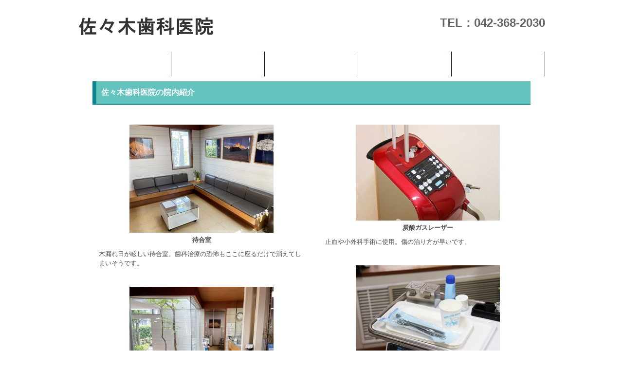

--- FILE ---
content_type: text/html; charset=UTF-8
request_url: http://sasakidc-office.com/clinic/
body_size: 8441
content:
<!DOCTYPE html>
<html>
	<head>
		
<meta http-equiv="content-type" content="text/html; charset=UTF-8" />
<title>院内紹介｜佐々木歯科医院</title>
<meta name="description" content="東京都府中市美好町にある佐々木歯科医院の院内紹介です。" />
<meta name="generator" content="concrete5 - 5.6.1.2" />
<script type="text/javascript">
var CCM_DISPATCHER_FILENAME = '/index.php';var CCM_CID = 142;var CCM_EDIT_MODE = false;var CCM_ARRANGE_MODE = false;var CCM_IMAGE_PATH = "/concrete/images";
var CCM_TOOLS_PATH = "/index.php/tools/required";
var CCM_BASE_URL = "http://sasakidc-office.com";
var CCM_REL = "";

</script>


<link rel="stylesheet" type="text/css" href="/concrete/css/ccm.base.css?v=8ecf87d3f6431afde4db840c692e1dd7" />
<script type="text/javascript" src="/concrete/js/jquery.js?v=8ecf87d3f6431afde4db840c692e1dd7"></script>
<script type="text/javascript" src="/concrete/js/ccm.base.js?v=8ecf87d3f6431afde4db840c692e1dd7"></script>
<style type="text/css"> 
#blockStyle57Main3 {background-repeat:no-repeat; } 
</style>
<style type="text/css"> 
#blockStyle175Main4 {background-repeat:no-repeat; } 
</style>
<style type="text/css"> 
#blockStyle107Main5 {text-align:center; background-repeat:no-repeat; } 
</style>
<meta name="google-site-verification" content="DCtL3BbPmGE9Q41ZMaIQCz8rCV2KdA7-5yMzmIhs098" />		<!-- Mobile Specific Metas
  ================================================== -->
	<meta name="viewport" content="width=device-width, initial-scale=1, maximum-scale=1">
		
		<link rel="stylesheet" type="text/css" media="all" href="/files/cache/css/ci_template_z29/fonts/fonts.css"  />
		<link rel="stylesheet" type="text/css" media="all" href="/files/cache/css/ci_template_z29/typography.css"  />
		<link rel="stylesheet" type="text/css" media="all" href="/files/cache/css/ci_template_z29/css/base.css"  />
		<link rel="stylesheet" type="text/css" media="all" href="/files/cache/css/ci_template_z29/css/skeleton.css"  />
		<link rel="stylesheet" type="text/css" media="all" href="/files/cache/css/ci_template_z29/css/layout.css"  />
        <link rel="stylesheet" type="text/css" media="all" href="/files/cache/css/ci_template_z29/css/com.css"  />

		<!--[if lt IE 8]>
			<link rel="stylesheet" type="text/css" media="all" href="/themes/ci_template_z29/iefix.css"  />
		<![endif]-->
		<script type="text/javascript" src="/themes/ci_template_z29/js/jquery.fitvids.js"></script>
		<script type="text/javascript" src="/themes/ci_template_z29/js/jquery.anystretch.js"></script>
        <script type="text/javascript" src="/themes/ci_template_z29/js/jquery.heightLine.js"></script>
		<script>
		// DOM ready
		$(function() {
	   
		// Create the dropdown base
		$("<select />").appendTo("nav.nav");
      
		// Create default option "Go to..."
		$("<option />", {
			"selected": "selected",
			"value"   : "",
			"text"    : "Go to..."
		}).appendTo("nav.nav select");
      
		// Populate dropdown with menu items
		$("nav.nav a").each(function() {
		var el = $(this);
		$("<option />", {
			"value"   : el.attr("href"),
			"text"    : el.text()
		}).appendTo("nav.nav select");
		});
      
		// To make dropdown actually work
		// To make more unobtrusive: http://css-tricks.com/4064-unobtrusive-page-changer/
		$("nav.nav select").change(function() {
			window.location = $(this).find("option:selected").val();
		});
	 
		});
		</script>
        <style type="text/css">
		.sixteen p img, .ccm-image-block img { max-width:100% !important; height:auto !important;}
.four p img, .ccm-image-block img { max-width:100% !important; height:auto !important;}
		*:first-child+html img { height:100% !important; }
	</style>
	</head>

<body>
<div class="bg_area">
<div class="container"><!-- Start container -->
<div class="three columns header"><a name="top"></a>
			<div class="clear"></div></div>
	<div class="header-wrap">
		<div class="ten columns header">
			<img border="0" class="ccm-image-block" alt="" src="/files/4116/3168/3917/logo.png" width="280" height="73" />		</div>
		<div class="six columns header">
			<div class="header_contacts">
<ul>
<li><a href="tel:0423682030">TEL：042-368-2030</a></li>
</ul>
<div class="clear"> </div>
</div>		</div>
		<div class="clear" ></div>
	
	<div class="navwrap">
        <div class="fifteen columns">
			<nav class="nav">
				<ul class="nav"><li class=""><a href="/" target="_self" class="">ホーム</a></li><li class=""><a href="/message/" target="_self" class="">診療内容</a></li><li class=""><a href="/staff/" target="_self" class="">スタッフ</a></li><li class="nav-selected nav-path-selected"><a href="/clinic/" target="_self" class="nav-selected nav-path-selected">院内紹介</a></li><li class=""><a href="/access/" target="_self" class="">アクセス</a></li></ul><div class="clear" ></div>
			</nav><!-- nav ends -->
		</div>
		<div class="three columns">
				</div>

        <div class="clear" ></div>
        <div class="three columns">
				</div>
	</div>
    </div>
    </div>
<div class="container">
<div class="bodywrap bodycontent">

	<div class="fourteen columns">
		<h1>佐々木歯科医院の院内紹介</h1>
<p> </p>		</div>
        
    	<div style="float:left;">
    <div class="sixteen columns heightLine1"><p style="text-align: center;"><img src="/files/cache/81c27d7c5fd9b5a30f419fc3bed7e4b9_f39.jpg" alt="F1.jpg" width="296" height="auto" /><br /><strong>待合室</strong></p>
<p style="text-align: left;">木漏れ日が眩しい待合室。歯科治療の恐怖もここに座るだけで消えてしまいそうです。</p>
<p> </p>
<p style="text-align: center;"><img src="/files/cache/02269bcdeb62a954d7e39d0b51e93dfc_f40.jpg" alt="F2.jpg" width="296" height="auto" /><br /><strong>診察室</strong></p>
<p>木のぬくもりを感じる診療室</p>
<p> </p>
<p style="text-align: center;"><img src="/files/cache/325151c649a4bb5f0885796ece80d6f5_f41.jpg" alt="F3.jpg" width="296" height="auto" /><br /><strong>口腔外バキューム</strong></p>
<p>微細な削りカスや血液、唾液を吸引し診療室を清潔な空間に</p>
<p> </p></div>
</div>
    
<div style="float:left;">
    <div class="four columns heightLine1"><p style="text-align: center;"><img src="/files/cache/1310133a36fb84491f42a1a0109336b1_f42.jpg" alt="F4.jpg" width="296" height="auto" /><br /><strong>炭酸ガスレーザー</strong></p>
<p style="text-align: left;">止血や小外科手術に使用。傷の治り方が早いです。</p>
<p> </p>
<p style="text-align: center;"><img src="/files/cache/5551ce1728077e6c81896373ecf97bbe_f48.jpg" alt="F5.jpg" width="296" height="auto" /><br /><strong>感染症対策</strong></p>
<p style="text-align: left;">滅菌パックによる個別包装</p>
<p> </p>
<p style="text-align: center;"><img src="/files/7416/7686/4338/img01.jpg" alt="F6.jpg" width="296" height="auto" /><br /><strong>デジタルCTレントゲン</strong></p>
<p style="text-align: left;">少ない被爆量で3次元的な診断が可能</p>
<p> </p>
<p style="text-align: center;"><img src="/files/4416/7686/4344/img02.jpg" alt="F6.jpg" width="296" height="auto" /><br /><strong>放射線量の比較</strong></p></div>     
</div>

<div style="float:left;">
    <div class="sixteen columns heightLine2"></div>
</div>
    
<div style="float:left;">
    <div class="four columns heightLine2"></div>     
</div>

<div class="fourteen columns">
				</div>

<div class="clear">
</div>

</div>

<!-- BEGIN FOOTER AREA -->
<br class="clear" />
		</div>
	<div class="footer-wrap">
    <div class="container">
		<div class="one-third column footer">
			<h3><a href="http://sasakidc-office.com/">佐々木歯科医院</a></h3>
<p>〒183-0045 東京都府中市美好町3-34-13 <br /><a href="tel:0423682030">TEL：042-368-2030</a><br />ホームページ：<a href="http://sasakidc-office.com/">http://sasakidc-office.com/</a></p>            <p class="copy">&copy; 2025 佐々木歯科医院｜府中市美好町.&nbsp;All rights reserved.        				<a href="/index.php/login/">サインイン</a></p>
						</p>
            </div>

	</div>
<!-- End Footer -->
</div><!-- End container --> 
<script>
	//$(".columns").fitVids();
	$(".container").fitVids();
</script>
</body>
</html></div>

--- FILE ---
content_type: text/css
request_url: http://sasakidc-office.com/files/cache/css/ci_template_z29/fonts/fonts.css
body_size: 789
content:
/* Generated by Font Squirrel (http://www.fontsquirrel.com) on July 31, 2012 */

@font-face {
    font-family: 'MyLuckyPennyRegular';
    src: url('http://sasakidc-office.com/themes/ci_template_z29/fonts/myluckypenny-webfont.eot');
    src: url('http://sasakidc-office.com/themes/ci_template_z29/fonts/myluckypenny-webfont.eot?#iefix') format('embedded-opentype'),
         url('http://sasakidc-office.com/themes/ci_template_z29/fonts/myluckypenny-webfont.woff') format('woff'),
         url('http://sasakidc-office.com/themes/ci_template_z29/fonts/myluckypenny-webfont.ttf') format('truetype'),
         url('http://sasakidc-office.com/themes/ci_template_z29/fonts/myluckypenny-webfont.svg#MyLuckyPennyRegular') format('svg');
    font-weight: normal;
    font-style: normal;
}

--- FILE ---
content_type: text/css
request_url: http://sasakidc-office.com/files/cache/css/ci_template_z29/typography.css
body_size: 1251
content:
.container a, .container a:visited {
	/* customize_link /color: #931301;/* customize_link */
}
/*.container a:hover, .container a:focus {
	 customize_link_hover color: #0b5b79;/* customize_link_hover 
}*/
.container {/*
	border-left: 1px solid rgba(0,0,0,0.15);
-moz-box-shadow: 0px 0px 6px rgba(0,0,0,0.05);
-webkit-box-shadow: 0px 0px 6px rgba(0,0,0,0.05);
box-shadow: 0px 0px 6px rgba(0,0,0,0.05);

border-right: 1px solid rgba(0,0,0,0.15);
-moz-box-shadow: 0px 0px 6px rgba(0,0,0,0.05);
-webkit-box-shadow: 0px 0px 6px rgba(0,0,0,0.05);
box-shadow: 0px 0px 6px rgba(0,0,0,0.05);*/

}

.container .footer {
	/* customize_footer_color *color: #ffffff;/* customize_footer_color */
}
.container .footer a, .container .footer a:visited {
	/* customize_footer_link_color /color: #fdf1c5;/* customize_footer_link_color */
}

h1.logo a, h1.logo a:visited {
	/* customize_header_logo /color: #931301;/* customize_header_logo */
	text-shadow: 1px 1px 0px #000000;
	filter: dropshadow(color=#000000, offx=1, offy=1);
}
h1.logo a:hover, h1.logo a:focus {
	/* customize_Logo_Hover_Color */color: #0b5b79;/* customize_Logo_Hover_Color */
	text-decoration: none;
}
	/* customize_miscellaneous */ /* customize_miscellaneous */


--- FILE ---
content_type: text/css
request_url: http://sasakidc-office.com/files/cache/css/ci_template_z29/css/base.css
body_size: 23618
content:
/* Table of Content
==================================================
	#Reset & Basics
	#Basic Styles
	#Site Styles
	#Typography
	#Links
	#Logo
	#Navigation
	#Lists
	#Auto-Scale Class
	#Buttons
	#Forms
	#CORE BLOCKS STYLING
	#Avant Featured Block
	#Avant Bio Block
	#Misc */


/* #Reset & Basics
================================================== */

	html, body, div, span, applet, object, iframe, h1, h2, h3, h4, h5, h6, p, blockquote, pre, a, abbr, acronym, address, big, cite, code, del, dfn, em, img, ins, kbd, q, s, samp, small, strike, strong, sub, sup, tt, var, b, u, i, center, dl, dt, dd, ol, ul, li, fieldset, form, label, legend, table, caption, tbody, tfoot, thead, tr, th, td, article, aside, canvas, details, embed, figure, figcaption, footer, header, hgroup, menu, nav, output, ruby, section, summary, time, mark, audio, video {
		margin: 0;
		padding: 0;
		border: 0;
		font-size: 100%;
		font: inherit;
		vertical-align: baseline; }
	article, aside, details, figcaption, figure, footer, header, hgroup, menu, nav, section {
		display: block; }
	body { padding: 0 0 0; margin-bottom: 5px;
		line-height: 1; }
	ol, ul {
		list-style: none; }
	blockquote, q {
		quotes: none; }
	blockquote:before, blockquote:after,
	q:before, q:after {
		content: '';
		content: none; }
	br.clear { clear: both; }
	table {
		border-collapse: collapse;
		border-spacing: 0; }


/* #Basic Styles
================================================== */
	body {
		
		font: 82%/1.5 Verdana, "���S�V�b�N", YuGothic, "�q���M�m�p�S ProN W3", "Hiragino Kaku Gothic ProN", "���C���I", Meiryo, sans-serif;
		-webkit-font-smoothing: antialiased; /* Fix for webkit rendering */
		-webkit-text-size-adjust: 100%;
	}
	.header-wrap { padding: 18px 0 0; margin: 0; }
	.navwrap { background-repeat: repeat; }
 	.header { margin: 0 0 0 16px 0; padding: 0px; }
 	.header h1, .header h2, .header h3 { border-bottom: 0;}
 	.header h1 { font-size: 36px; line-height: 44px; padding: 10px 15px 5px 0px; margin: 0; }
 	.header h2 { font-size: 24px; line-height: 28px; padding: 5px 15px 5px 0px; margin: 0; }
	.header h3 { font-size: 18px; line-height: 22px; padding: 5px 15px 5px 0px; margin: 0; }
 	.header br { height: 1px !important; padding: 0 !important; margin: 0 !important; }
 	
	.bodywrap { clear: both; }
	
	.footer-wrap { clear: both;
		padding: 15px 0 10px 0;
	}
	.container .footer-wrap .footer { }
 	.footer p { padding: 5px; margin: 0; }


/* #Typography
================================================== */
	.container h1, .container h2, .container h3, .container h4, .container h5, .container h6 {
		font-family: "�l�r �o�S�V�b�N", Osaka, "�q���M�m�p�S Pro W3";
		font-weight: normal; }
	h1 a, h2 a, h3 a, h4 a, h5 a, h6 a { font-weight: inherit; }
	h1 { font-size: 46px; font-size: 2.3rem; line-height: 50px; line-height: 2.5rem; margin-bottom: 12px;}
	h2 { font-size: 35px; font-size: 1.8rem; line-height: 40px; line-height: 2.0rem; margin-bottom: 8px;}
	h3 { font-size: 28px; font-size: 1.4rem; line-height: 34px; line-height: 1.7rem; margin-bottom: 6px;}
	h4 { font-size: 21px; font-size: 2.1rem; line-height: 30px; line-height: 3.0rem; margin-bottom: 4px;}
	h5 { font-size: 17px; line-height: 21px; }
	h6 { font-size: 14px; line-height: 18px; }

	p { margin: 0 0 10px 0; text-align: justify; }
	p img { margin: 0; }

	em { font-style: italic; }
	strong { font-weight: bold; }
	small { font-size: 80%; }

/*	Blockquotes  */
	blockquote, blockquote p { font-size: 13px; line-height: 19px; color: #777; font-style: italic; text-align: justify; }
	blockquote { margin: 0 0 20px 10px; padding: 9px 20px 0 19px; border-left: 3px solid #ccc; }
	blockquote cite { display: block; font-size: 12px; color: #555; }
	blockquote cite:before { content: "\2014 \0020"; }
	blockquote cite a, blockquote cite a:visited, blockquote cite a:visited { color: #555; }

	.container hr { border: solid #ddd; border-width: 1px 0 0; clear: both; margin: 10px 0 30px; height: 0; }


/* #Links
================================================== */
	a, a:visited { text-decoration: none; outline: 0; }
	a:hover, a:focus { text-decoration: underline; }
	p a, p a:visited { line-height: inherit; }
	
/* #Logo & Slogan
================================================== */
	h1.logo {
		padding: 23px 10px 5px 10px !important;
		margin: 0px !important;
		border-bottom: 0;
		text-align: center;
	}
	h1.logo a { font-family: "�l�r �o�S�V�b�N", Osaka, "�q���M�m�p�S Pro W3"; font-size: 48px; font-size: 4.8rem; line-height: 54px; line-height: 5.4rem; }
	h3.slogan { text-align: center; text-transform: uppercase; padding: 0 0 10px 0 !important; margin: 0 !important; }
	@media only screen and (min-width: 768px) and (max-width: 959px) {
		h1.logo a { font-size: 68px; font-size: 6.8rem; line-height: 74px; line-height: 7.4rem; }
		h3.slogan { font-size: 18px; line-height: 22px; }
	}
	@media only screen and (max-width: 767px) {
		h1.logo a { font-size: 34px; font-size: 3.4rem; line-height: 40px; line-height: 4.0rem; }
		h3.slogan { font-size: 11px; line-height: 13px; }
	}
	@media only screen and (min-width: 480px) and (max-width: 767px) {
		h1.logo a { font-size: 34px; font-size: 3.4rem; line-height: 40px; line-height: 4.0rem; }
		h3.slogan { font-size: 14px; line-height: 18px; }
	}
		
/* #Navigation
================================================== */
	*:first-child+html .nav ul.nav{ display:block;} 
	nav.nav select {
      display: none;
    }
	@media (max-width: 960px) {
	  nav.nav ul.nav    { display: none; }
      nav.nav select { display: inline-block; width: 97% !important; margin-top: 7px;
			font-family: ���C���I, Meiryo, '�q���M�m�p�S Pro W3', 'Hiragino Kaku Gothic Pro', Osaka, '�l�r �o�S�V�b�N', 'MS PGothic', sans-serif;
		}
	}
	
	.nav {
		display: block;
		position: relative;
		margin: 10px 0px 0px 0px; padding: 0;
		font-family: ���C���I, Meiryo, '�q���M�m�p�S Pro W3', 'Hiragino Kaku Gothic Pro', Osaka, '�l�r �o�S�V�b�N', 'MS PGothic', sans-serif;
		font-size: 105%;
	}

	#footnav { border: none; }
	.nav ul.nav {  }
/*	.nav ul.nav ul{ width:100%; display: table; table-layout:fixed; }*/


	.nav ul.nav li { display: table-cell; 	}
	
	ul.nav {
		margin:0;
		list-style: none;
		border: none;
		background: transparent; 
		display: block;
	}
	ul.nav li { padding: 0;	}


.nav ul {
	margin: 0;
	padding: 0;
	list-style: none;
}

.nav ul li ul li a { 
	background: #ffffff;
	margin-top: 5px;
}

.nav a {
	display: block;
	padding:0 12px;
	text-decoration: none;
}

/*	.nav a:hover { background-color: #FFF; }

	.nav li li a {
		display: block;
		font-size: 100%;
		line-height: 17px;
		list-style: none;
		color: #0b5b79;
		background: #fdf1c5;
		padding: 3px 3px 3px 10px;
		text-decoration: none;
		-webkit-border-radius: 6px;
        -moz-border-radius: 6px;
        border-radius: 6px;
        behavior: url(http://sasakidc-office.com/themes/ci_template_z29/border-radius.htc);
	}
*/

/* #Lists
================================================== */
	ul, ol { margin-bottom: 11px; }
	ul { list-style: disc inside; margin-left: 12px; }
	ol { list-style: decimal; }
	ol, ul.square, ul.circle, ul.disc { margin-left: 30px; }
	ul.square { list-style: square outside; }
	ul.circle { list-style: circle outside; }
	ul.disc { list-style: disc outside; }
	ul ul, ul ol,
	ol ol, ol ul { margin: 4px 0 5px 30px; font-size: 90%;  }
	ul ul li, ul ol li,
	ol ol li, ol ul li { margin-bottom: 6px; }
	li { line-height: 18px; margin-bottom: 12px; }
	ul.large li { line-height: 21px; }
	li p { line-height: 21px; }

/* #Auto-scale Class: Apply to images or similar media
================================================== */
	.scale-with-grid {
		max-width: 100%;
		height: auto !important; }


/* #Buttons
================================================== */
.container a.button,
	.container button,
	.container input[type="submit"],
	.container input[type="reset"],
	.container input[type="button"]{
	font-size: 15px; font-size: 1.5rem; font-weight: bold;
	font-family: 'CaviarDreamsBold', trebuchet ms, tahoma, arial, sans-serif;
	/* A semi-transparent text shadow 
	text-shadow:1px 1px 0 rgba(255,255,255,0.4);*/
	/* Overriding the default underline styling of the links */
	text-decoration:none !important;
	white-space:nowrap;
	color:#525252 !important;
	border:1px solid #a5a5a5 !important;	
	display:inline-block;
	vertical-align:baseline;
	position:relative; cursor:pointer;
	padding:7px 14px;
	background-color: #a9adb1;
/*	background-image:url('http://sasakidc-office.com/themes/ci_template_z29/images/button_bg.png'), url('http://sasakidc-office.com/themes/ci_template_z29/images/button_bg.png'), -moz-radial-gradient(center bottom, circle, rgba(197,199,202,1) 0,rgba(197,199,202,0) 100px),-moz-linear-gradient(#c5c7ca, #92989c);
	background-image:url('http://sasakidc-office.com/themes/ci_template_z29/images/button_bg.png'), url('http://sasakidc-office.com/themes/ci_template_z29/images/button_bg.png'), -webkit-gradient(radial, 50% 100%, 0, 50% 100%, 100, from(rgba(197,199,202,1)), to(rgba(197,199,202,0))),-webkit-gradient(linear, 0% 0%, 0% 100%, from(#c5c7ca), to(#92989c));
	background-repeat: no-repeat;
	/* The following two rules are fallbacks, in case the browser does not support multiple backgrounds. */
	/*background-position:bottom left;
	background-image:url('http://sasakidc-office.com/themes/ci_template_z29/images/button_bg.png');*/
	/* Multiple backgrounds version. The background images are defined individually in color classes */
	background-position:bottom left, top right, 0 0, 0 0;
	background-clip:border-box;
	/* Applying a default border raidus of 8px */
	-moz-border-radius:8px;
	-webkit-border-radius:8px;
	border-radius:8px;
	/* A 1px highlight inside of the button */
	-moz-box-shadow:0 0 1px #fff inset;
	-webkit-box-shadow:0 0 1px #fff inset;
	box-shadow:0 0 1px #fff inset;
	/* Animating the background positions with CSS3 */
	/* Currently works only in Safari/Chrome */
	/*-webkit-transition:background-position 1s;
	-moz-transition:background-position 1s;
	transition:background-position 1s;*/
}

  .container a.button:hover,
	.container button:hover,
	.container input[type="submit"]:hover,
	.container input[type="reset"]:hover,
	.container input[type="button"]:hover {
	background-color:#b6bbc0;
/*	background-image:url('http://sasakidc-office.com/themes/ci_template_z29/images/button_bg.png'), url('http://sasakidc-office.com/themes/ci_template_z29/images/button_bg.png'), -moz-radial-gradient(center bottom, circle, rgba(202,205,208,1) 0,rgba(202,205,208,0) 100px),-moz-linear-gradient(#d1d3d6, #9fa5a9);
	background-image:url('http://sasakidc-office.com/themes/ci_template_z29/images/button_bg.png'), url('http://sasakidc-office.com/themes/ci_template_z29/images/button_bg.png'), -webkit-gradient(radial, 50% 100%, 0, 50% 100%, 100, from(rgba(202,205,208,1)), to(rgba(202,205,208,0))),-webkit-gradient(linear, 0% 0%, 0% 100%, from(#d1d3d6), to(#9fa5a9));
	background-position:top left;
	background-position:top left, bottom right, 0 0, 0 0;
*/}
	
  .container a.button:active,
  .container button:active,
	.container input[type="submit"]:active,
	.container input[type="reset"]:active,
	.container input[type="button"]:active {
    -webkit-box-shadow: inset 0 0 30px 0 #999999, 0 1px 0 0 white;
    -moz-box-shadow: inset 0 0 30px 0 #999999, 0 1px 0 0 white;
    -ms-box-shadow: inset 0 0 30px 0 #999999, 0 1px 0 0 white;
    -o-box-shadow: inset 0 0 30px 0 #999999, 0 1px 0 0 white;
    box-shadow: inset 0 0 30px 0 #999999, 0 1px 0 0 white; }

	.container .button.full-width,
	.container button.full-width,
	input[type="submit"].full-width,
	input[type="reset"].full-width,
	input[type="button"].full-width {
		width: 100%;
		padding-left: 0 !important;
		padding-right: 0 !important;
		text-align: center; }

/* #Forms
================================================== */

	.container form {
		margin-bottom: 40px; color: #666;
		padding: 20px;
		position: relative;
		display: inline-block;
		zoom: 1; /* ie7 hack for display:inline-block */
		*display: inline;
		-moz-border-radius:    6px;
		-webkit-border-radius: 6px;
		border-radius:         6px;
		-moz-box-shadow:    0 1px 2px rgba(0, 0, 0, 0.5), inset 0 1px 0 rgba(255, 255, 255, 0.5);
		-webkit-box-shadow: 0 1px 2px rgba(0, 0, 0, 0.5), inset 0 1px 0 rgba(255, 255, 255, 0.5);
		box-shadow:         0 1px 2px rgba(0, 0, 0, 0.5), inset 0 1px 0 rgba(255, 255, 255, 0.5);
		behavior: url(http://sasakidc-office.com/themes/ci_template_z29/PIE.htc);
		border: 1px solid #d2d1d0;
		/*background-color: #ddd;
		background-image: -webkit-gradient(linear, left top, left bottom, from(0, #c9c9c9), to(50px, #dddddd)); /* Saf4+, Chrome */
		/*background-image: -webkit-linear-gradient(top, #c9c9c9 0, #dddddd 50px); /* Chrome 10+, Saf5.1+, iOS 5+ */
		/*background-image:    -moz-linear-gradient(top, #c9c9c9 0, #dddddd 50px); /* FF3.6 */
		/*background-image:     -ms-linear-gradient(top, #c9c9c9 0, #dddddd 50px); /* IE10 */
		/*background-image:      -o-linear-gradient(top, #c9c9c9 0, #dddddd 50px); /* Opera 11.10+ */
		/*background-image:         linear-gradient(top, #c9c9c9 0, #dddddd 50px);
		-pie-background:          linear-gradient(top, #c9c9c9 0, #dddddd 50px); /* IE6-IE9 */
		/*-moz-border-radius:    8px;
		-webkit-border-radius: 8px;
		border-radius:         8px; 
		box-shadow:         1px -1px 0 #fff, 2px -2px 0 #bbb, 3px -3px #fff, 4px -4px 0 #bbb, 5px -5px 0 #fff, 6px -6px 0 #bbb, 7px -7px 0 #fff, inset 0 1px 0 rgba(255, 255, 255, 0.3), 2px 2px 2px rgba(0, 0, 0, 0.5);
		box-shadow:         1px -1px 0 #fff, 2px -2px 0 #bbb, 3px -3px #fff, 4px -4px 0 #bbb, 5px -5px 0 #fff, 6px -6px 0 #bbb, 7px -7px 0 #fff, inset 0 1px 0 rgba(255, 255, 255, 0.3), 2px 2px 2px rgba(0, 0, 0, 0.5);
		box-shadow:         1px -1px 0 #fff, 2px -2px 0 #bbb, 3px -3px #fff, 4px -4px 0 #bbb, 5px -5px 0 #fff, 6px -6px 0 #bbb, 7px -7px 0 #fff, inset 0 1px 0 rgba(255, 255, 255, 0.3), 2px 2px 2px rgba(0, 0, 0, 0.5);
		behavior: url(http://sasakidc-office.com/themes/ci_template_z29/PIE.htc);*/
	}
	.container form table tr td { vertical-align: middle; }
	.container form table td.question{
		margin:0;
		padding:0;
		width:150px !important;
	}
	.container form label {
		color: #444; font-weight: bold;
		text-shadow: 0 1px 0 rgba(255, 255, 255, 0.5);
		margin-bottom: 10px;
	}
	.container fieldset {
		margin-bottom: 10px; }
	.container input[type="text"],
	.container input[type="password"], .container input[type="url"], 
	.container input[type="email"], .container input[type="tel"],
	.container textarea {
		height: 20px;
		padding: 6px 10px;
		margin-bottom: 8px;
		font: 14px 'Helvetica Neue', Helvetica, Arial, sans-serif;
		color: #333; outline: none;
		background-color: #fff;
		border: 1px solid #ccc;
		position: relative;
		-moz-border-radius:    6px;
		-webkit-border-radius: 6px;
		border-radius:         6px;
		-moz-box-shadow:    inset 0 0 1px rgba(0, 0, 0, 0.5), 0 0 2px rgba(255, 255, 255, 0.7);
		-webkit-box-shadow: inset 0 0 1px rgba(0, 0, 0, 0.5), 0 0 2px rgba(255, 255, 255, 0.7);
		box-shadow:         inset 0 0 1px rgba(0, 0, 0, 0.5), 0 0 2px rgba(255, 255, 255, 0.7);
		-moz-background-clip:    padding;
		-webkit-background-clip: padding-box;
		background-clip:         padding-box;
		-moz-transition:    all 0.4s ease-in-out;
		-webkit-transition: all 0.4s ease-in-out;
		-o-transition:      all 0.4s ease-in-out;
		-ms-transition:     all 0.4s ease-in-out;
		transition:         all 0.4s ease-in-out;
		behavior: url(http://sasakidc-office.com/themes/ci_template_z29/PIE.htc);
	}
	.container input[type="text"]:focus, .container input[type="password"]:focus, .container input[type="url"]:focus, .container input[type="email"]:focus, .container input[type="tel"]:focus, 
	.container textarea:focus, .container select:focus {
		border: 1px solid #333333;
		-moz-box-shadow:    inset 0 0 1px rgba(0, 0, 0, 0.5), 0 0 3px #333333;
		-webkit-box-shadow: inset 0 0 1px rgba(0, 0, 0, 0.5), 0 0 3px #333333;
		box-shadow:         inset 0 0 1px rgba(0, 0, 0, 0.5), 0 0 3px #333333;
	}
	.container textarea { min-height: 60px; }
	.container label,
	.container legend {
		display: block;
		font-weight: bold;
		font-size: 13px;  }
	.container select {
		min-width: 110px;
		margin: 0 0 10px 0;
		height: 24px;
		padding: 8px 0 4px 10px;
		border: 0;
		background: #fff;
		outline: none;
		font: 14px 'Helvetica Neue', Helvetica, Arial, sans-serif;
		-moz-appearance:    none;
		-webkit-appearance: none;
		appearance:         none;
		-moz-box-sizing:    content-box;
		-webkit-box-sizing: content-box;
		box-sizing:         content-box;
		-moz-border-radius:    5px;
		-webkit-border-radius: 5px;
		border-radius:         5px;
		-moz-box-shadow:    0 1px 1px rgba(0, 0, 0, 0.5), inset 0 1px 1px rgba(255, 255, 255, 0.5);
		-webkit-box-shadow: 0 1px 1px rgba(0, 0, 0, 0.5), inset 0 1px 1px rgba(255, 255, 255, 0.5);
		box-shadow:         0 1px 1px rgba(0, 0, 0, 0.5), inset 0 1px 1px rgba(255, 255, 255, 0.5);
		behavior: url(http://sasakidc-office.com/themes/ci_template_z29/PIE.htc);
	}
	.container select option { 
		background: #ededed;
		height: 24px;
		width: 100%; font-weight: bold;
		padding: 10px 0 2px 10px;
		border-bottom: 1px solid #ccc;
		border-top: 1px solid #fff;
		-moz-appearance:    none;
		-webkit-appearance: none;
		appearance:         none;
		-moz-box-sizing:    content-box;
		-webkit-box-sizing: content-box;
		box-sizing:         content-box;
	}
	.container input[type=checkbox], .container input[type=radio] { }
	.container label span,
	.container legend span {
		font-weight: normal;
		font-size: 14px;
		color: #444; }
		

/* #CORE BLOCKS STYLING
================================================== */
/* Tag Block */
.ccm-tags-display 			{ padding: 10px; margin: 8px 0 6px 0; }
.ccm-tags-display h4			{ font-weight: bold; min-width: 80px; display: inline-block; color: #fff; padding: 6px;	}
.ccm-tags-display ul.ccm-tag-list li a:link, .ccm-tags-display ul.ccm-tag-list li a:visited	{ 
	color: #ccc; font-size: 14px; line-height; 20px; margin-right: 12px; font-style: italic; 
}
.ccm-tags-display ul.ccm-tag-list li a:hover { color: #fff; }

/* Login Block */
form.login_block_form, span.sign-in { 
	margin-bottom: 40px; color: #666;
	padding: 20px;
	position: relative;
	display: inline-block;
	zoom: 1; /* ie7 hack for display:inline-block */
	*display: inline;
	-moz-border-radius:    10px;
	-webkit-border-radius: 10px;
	border-radius:         10px;
	-moz-box-shadow:    0 1px 2px rgba(0, 0, 0, 0.5), inset 0 1px 0 rgba(255, 255, 255, 0.5);
	-webkit-box-shadow: 0 1px 2px rgba(0, 0, 0, 0.5), inset 0 1px 0 rgba(255, 255, 255, 0.5);
	box-shadow:         0 1px 2px rgba(0, 0, 0, 0.5), inset 0 1px 0 rgba(255, 255, 255, 0.5);
	behavior: url(http://sasakidc-office.com/themes/ci_template_z29/PIE.htc);
	border: 1px solid #d2d1d0;
	background-color: #ededed;
	background-image: -webkit-gradient(linear, left top, left bottom, from(#f6f6f6), to(#d2d1d0)); /* Saf4+, Chrome */
	background-image: -webkit-linear-gradient(top, #f6f6f6, #d2d1d0); /* Chrome 10+, Saf5.1+, iOS 5+ */
	background-image:    -moz-linear-gradient(top, #f6f6f6, #d2d1d0); /* FF3.6 */
	background-image:     -ms-linear-gradient(top, #f6f6f6, #d2d1d0); /* IE10 */
	background-image:      -o-linear-gradient(top, #f6f6f6, #d2d1d0); /* Opera 11.10+ */
	background-image:         linear-gradient(top, #f6f6f6, #d2d1d0);
	-pie-background:          linear-gradient(top, #f6f6f6, #d2d1d0); /* IE6-IE9 */
}
form.login_block_form .loginTxt { 
	font: bold 16px/1 'Helvetica Neue', Helvetica, Arial, sans-serif;
	color: #666;
	padding: 10px;
	margin: -20px -20px 20px -20px;
	position: relative;
	-moz-border-radius:    8px 8px 0 0;
	-webkit-border-radius: 8px 8px 0 0;
	border-radius:         8px 8px 0 0;
	-moz-box-shadow:    inset 0 1px 0 rgba(255, 255, 255, 0.5), 0 1px 1px rgba(0, 0, 0, 0.3);
	-webkit-box-shadow: inset 0 1px 0 rgba(255, 255, 255, 0.5), 0 1px 1px rgba(0, 0, 0, 0.3);
	box-shadow:         inset 0 1px 0 rgba(255, 255, 255, 0.5), 0 1px 1px rgba(0, 0, 0, 0.3);
	behavior: url(http://sasakidc-office.com/themes/ci_template_z29/PIE.htc);
	background-color: #f6f6f6;
	background-image: -webkit-gradient(linear, left top, left bottom, from(#fefefe), to(#d4d4d4)); /* Saf4+, Chrome */
	background-image: -webkit-linear-gradient(top, #fefefe, #d4d4d4); /* Chrome 10+, Saf5.1+, iOS 5+ */
	background-image:    -moz-linear-gradient(top, #fefefe, #d4d4d4); /* FF3.6 */
	background-image:     -ms-linear-gradient(top, #fefefe, #d4d4d4); /* IE10 */
	background-image:      -o-linear-gradient(top, #fefefe, #d4d4d4); /* Opera 11.10+ */
	background-image:         linear-gradient(top, #fefefe, #d4d4d4);
	-pie-background:          linear-gradient(top, #fefefe, #d4d4d4); /* IE6-IE9 */
}
form.login_block_form label {
	color: #444; font-weight: bold;
	text-shadow: 0 1px 0 rgba(255, 255, 255, 0.5);
	margin: 2px 0 -15px 0;
}
form.login_block_form input#uName, .login_block_form input#uPassword {
	height: 20px;
	padding: 6px 10px;
	margin-bottom: 8px;
	font: 14px 'Helvetica Neue', Helvetica, Arial, sans-serif;
	color: #333; outline: none;
	background-color: #fff;
	border: 1px solid #ccc;
	position: relative;
	-moz-border-radius:    8px;
	-webkit-border-radius: 8px;
	border-radius:         8px;
	-moz-box-shadow:    inset 0 0 1px rgba(0, 0, 0, 0.5), 0 0 2px rgba(255, 255, 255, 0.7);
	-webkit-box-shadow: inset 0 0 1px rgba(0, 0, 0, 0.5), 0 0 2px rgba(255, 255, 255, 0.7);
	box-shadow:         inset 0 0 1px rgba(0, 0, 0, 0.5), 0 0 2px rgba(255, 255, 255, 0.7);
	-moz-background-clip:    padding;
	-webkit-background-clip: padding-box;
	background-clip:         padding-box;
	-moz-transition:    all 0.4s ease-in-out;
	-webkit-transition: all 0.4s ease-in-out;
	-o-transition:      all 0.4s ease-in-out;
	-ms-transition:     all 0.4s ease-in-out;
	transition:         all 0.4s ease-in-out;
	behavior: url(http://sasakidc-office.com/themes/ci_template_z29/PIE.htc);
}
form.login_block_form input#uName:focus, .login_block_form input#uPassword:focus {
	border: 1px solid #5eaaf8;
	-moz-box-shadow:    inset 0 0 1px rgba(0, 0, 0, 0.5), 0 0 3px #5eaaf8;
	-webkit-box-shadow: inset 0 0 1px rgba(0, 0, 0, 0.5), 0 0 3px #5eaaf8;
	box-shadow:         inset 0 0 1px rgba(0, 0, 0, 0.5), 0 0 3px #5eaaf8;
}
.sign-in a:hover { color: #666; }
	
	
/* #QUICK CALL TO ACTION BLOCK
================================================== */
	.lcta_wrap { display: block; margin: 0 auto;
		padding: 6px;
	}
	.luckyTitle { font-size: 22px; line-height: 26px; color: #fff;  }
	.lcta_wrap p { display: block; clear: both; color: #fff; font-size: 14px; line-height: 18px; padding: 2px 0 2px 0; text-align: justify; }
	.lcta_wrap a.button { font-size: 14px; line-height: 18px; font-weight: bold; text-align: center; }
	.lcta-img img { width: 100%; height: auto !important; border: none; }
	
/* #Misc
================================================== */
	.remove-bottom { margin-bottom: 0 !important; }
	.half-bottom { margin-bottom: 10px !important; }
	.add-bottom { margin-bottom: 20px !important; }
	


	
/*�ݒ�*/
.copy a{ font-size:80%; color:#000;}
.copy a:hover{ color:#000; }



--- FILE ---
content_type: text/css
request_url: http://sasakidc-office.com/files/cache/css/ci_template_z29/css/skeleton.css
body_size: 22354
content:
/*
* Skeleton V1.1
* Copyright 2011, Dave Gamache
* www.getskeleton.com
* Free to use under the MIT license.
* http://www.opensource.org/licenses/mit-license.php
* 8/17/2011
*/


/* Table of Contents
==================================================
    #Base 960 Grid
    #Tablet (Portrait)
    #Mobile (Portrait)
    #Mobile (Landscape)
    #Clearing */



/* #Base 960 Grid
================================================== */
	.bodycontent { margin:0px 0px; padding:10px 30px 25px;}
    .container                                  { position: relative; width: 960px; top: 0; margin: 0 auto; padding: 0 ; }
    .column, .columns                           { float: left; display: inline; }
    .row                                        { margin-bottom: 20px; }

    /* Nested Column Classes */
    .column.alpha, .columns.alpha               { margin-left: 0; }
    .column.omega, .columns.omega               { margin-right: 0; }

    /* Base Grid */
    .container .one.column                      { width: 960px;  }
    .container .two.columns                     { width: 90px; }
    .container .three.columns                   { width: 960px; }
    .container .four.columns                    { width: 435px; margin-left:30px; }
    .container .five.columns                    { width: 270px; }
    .container .six.columns                     { width: 50%; }
    .container .seven.columns                   { width: 390px; }
    .container .eight.columns                   { width: 445px; }
    .container .nine.columns                    { width: 510px; }
    .container .ten.columns                     { width: 50%; }
    .container .eleven.columns                  { width: 630px; }
    .container .twelve.columns                  { width: 690px; }
    .container .thirteen.columns                { width: 750px; }
    .container .fourteen.columns                { width: 900px; }
    .container .fifteen.columns                 { width: 960px; }
    .container .sixteen.columns                 { width: 435px;  }
	

    .container .one-third.column                { width: 940px; }
/*    .container .two-thirds.column               { width: 900px; }*/

    /* Offsets */
    .container .offset-by-one                   { padding-left: 60px;  }
    .container .offset-by-two                   { padding-left: 120px; }
    .container .offset-by-three                 { padding-left: 180px; }
    .container .offset-by-four                  { padding-left: 240px; }
    .container .offset-by-five                  { padding-left: 300px; }
    .container .offset-by-six                   { padding-left: 360px; }
    .container .offset-by-seven                 { padding-left: 420px; }
    .container .offset-by-eight                 { padding-left: 480px; }
    .container .offset-by-nine                  { padding-left: 540px; }
    .container .offset-by-ten                   { padding-left: 600px; }
    .container .offset-by-eleven                { padding-left: 660px; }
    .container .offset-by-twelve                { padding-left: 720px; }
    .container .offset-by-thirteen              { padding-left: 780px; }
    .container .offset-by-fourteen              { padding-left: 840px; }
    .container .offset-by-fifteen               { padding-left: 900px; }

	nav.nav ul.nav{ width:100%; display: table; table-layout:fixed; }
	p{ padding-left:1em; }


/* #Tablet (Portrait)
================================================== */

    /* Note: Design for a width of 768px */

   @media only screen and (min-width: 768px) and (max-width: 959px) {
	   	.bodycontent { margin:0px 0px; padding:10px 20px 25px;}
        .container                                  { width: 748px; }
        .container .column,
        .container .columns                         { /*padding-left: 10px; padding-right: 10px;*/  }
        .column.alpha, .columns.alpha               { margin-left: 0; margin-right: 10px; }
        .column.omega, .columns.omega               { margin-right: 0; margin-left: 10px; }

        .container .one.column                      { width: 748px; }
        .container .two.columns                     { width: 66px; }
        .container .three.columns                   { width: 748px; }
        .container .four.columns                    { width: 708px;  margin-left:0px;}
        .container .five.columns                    { width: 210px; }
        .container .six.columns                     { width: 258px; }
        .container .seven.columns                   { width: 306px; }
        .container .eight.columns                   { width: 344px; }
        .container .nine.columns                    { width: 402px; }
        .container .ten.columns                     { width: 450px; }
        .container .eleven.columns                  { width: 498px; }
        .container .twelve.columns                  { width: 546px; }
        .container .thirteen.columns                { width: 594px; }
        .container .fourteen.columns                { width: 708px; }
        .container .fifteen.columns                 { width: 748px; }
        .container .sixteen.columns                 { width: 708px; }

        .container .one-third.column                { width: 728px; }
        .container .two-thirds.column               { width: 472px; }

        /* Offsets */
        .container .offset-by-one                   { padding-left: 38px; }
        .container .offset-by-two                   { padding-left: 86px; }
        .container .offset-by-three                 { padding-left: 100%; }
        .container .offset-by-four                  { padding-left: 182px; }
        .container .offset-by-five                  { padding-left: 230px; }
        .container .offset-by-six                   { padding-left: 278px; }
        .container .offset-by-seven                 { padding-left: 326px; }
        .container .offset-by-eight                 { padding-left: 338px; }
        .container .offset-by-nine                  { padding-left: 422px; }
        .container .offset-by-ten                   { padding-left: 470px; }
        .container .offset-by-eleven                { padding-left: 518px; }
        .container .offset-by-twelve                { padding-left: 566px; }
        .container .offset-by-thirteen              { padding-left: 614px; }
        .container .offset-by-fourteen              { padding-left: 662px; }
        .container .offset-by-fifteen               { padding-left: 710px; }
		nav.nav ul.nav{ display: none; }
    }


/*  #Mobile (Portrait)
================================================== */

    /* Note: Design for a width of 320px */

    @media only screen and (max-width: 767px) {
			.bodycontent { margin:0px 0px; padding:10px 10px 25px;}
        .container { width: 300px;  font-size:100%; }
        .columns, .column { margin: 0; }

        .container .one.column,
        .container .two.columns,
        .container .three.columns,
        .container .four.columns,
        .container .five.columns,
        .container .six.columns,
        .container .seven.columns,
        .container .eight.columns,
        .container .nine.columns,
        .container .ten.columns,
        .container .eleven.columns,
        .container .twelve.columns,
        .container .thirteen.columns,
        .container .fourteen.columns,
        .container .fifteen.columns,
        .container .sixteen.columns,
        .container .one-third.column,
        .container .two-thirds.column { width: 300px; }
		
		.container .four.columns,
		.container .fourteen.columns,
		.container .sixteen.columns	{ width: 280px; padding:0; margin:0; }
		
		/*.container .four.columns img,
		.container .fourteen.columns img,
		.container .sixteen.columns img{ max-width:260px; height:auto; }*/
		
		
	
		.container .four.columns { margin-left:0px; }
        /* Offsets */
        .container .offset-by-one,
        .container .offset-by-two,
        .container .offset-by-three,
        .container .offset-by-four,
        .container .offset-by-five,
        .container .offset-by-six,
        .container .offset-by-seven,
        .container .offset-by-eight,
        .container .offset-by-nine,
        .container .offset-by-ten,
        .container .offset-by-eleven,
        .container .offset-by-twelve,
        .container .offset-by-thirteen,
        .container .offset-by-fourteen,
        .container .offset-by-fifteen { padding-left: 0; }
		.sub_navi .nav li{font-weight:bold;}
		
/*		body{font-size:80%;}*/
		nav.nav ul.nav{ display: none; }
		
<!--[if !IE]><!-->

        .form_tbl tr{
        display: block;
        margin-bottom: 1.5em;
    }
	
		.form_tbl td{
		margin-bottom: 1em;
		}
    .form_tbl th,
    .form_tbl td{
		width:100% !important;
		text-align:left;
        display: list-item;
		list-style-type:none;
        border: none;
    }
<!--<![endif]-->


    }


/* #Mobile (Landscape)
================================================== */

    /* Note: Design for a width of 480px */

    @media only screen and (min-width: 480px) and (max-width: 767px) {
		.bodycontent { margin:0px 0px; padding:10px 15px 25px;}
        .container { width: 420px; font-size:100%; }
        .columns, .column { margin: 0; }

        .container .one.column,
        .container .two.columns,
        .container .three.columns,
		.container .four.columns,       
        .container .five.columns,
        .container .six.columns,
        .container .seven.columns,
        .container .eight.columns,
        .container .nine.columns,
        .container .ten.columns,
        .container .eleven.columns,
        .container .twelve.columns,
        .container .thirteen.columns,
        .container .fourteen.columns,
        .container .fifteen.columns,
        .container .sixteen.columns,
        .container .one-third.column,
        .container .two-thirds.column { width: 420px; }
		
		.container .four.columns,
		.container .fourteen.columns,
		.container .sixteen.columns	{ width:390px; padding:0; margin:0; }
		nav.nav ul.nav{ display: none; }
		
		
		
		

    }


/* #Clearing
================================================== */

    /* Self Clearing Goodness */
    .container:after { content: "\0020"; display: block; height: 0; clear: both; visibility: hidden; }

    /* Use clearfix class on parent to clear nested columns,
    or wrap each row of columns in a <div class="row"> */
    .clearfix:before,
    .clearfix:after,
    .row:before,
    .row:after {
      content: '\0020';
      display: block;
      overflow: hidden;
      visibility: hidden;
      width: 0;
      height: 0; }
    .row:after,
    .clearfix:after {
      clear: both; }
    .row,
    .clearfix {
      zoom: 1; }

    /* You can also use a <br class="clear" /> to clear columns */
    .clear {
      clear: both;
      display:block;
      overflow: hidden;
      visibility: hidden;
      width: 0;
      height: 0;
    }


/*
* Skeleton V1.1
* Copyright 2011, Dave Gamache
* www.getskeleton.com
* Free to use under the MIT license.
* http://www.opensource.org/licenses/mit-license.php
* 8/17/2011
*/


/* Table of Contents
==================================================
    #Base 960 Grid
    #Tablet (Portrait)
    #Mobile (Portrait)
    #Mobile (Landscape)
    #Clearing */



/* #Base 960 Grid
================================================== */
	.bodycontent { margin:0px 0px; padding:10px 30px 25px;}
    .container                                  { position: relative; width: 960px; top: 0; margin: 0 auto; padding: 0 ; }
    .column, .columns                           { float: left; display: inline; }
    .row                                        { margin-bottom: 20px; }

    /* Nested Column Classes */
    .column.alpha, .columns.alpha               { margin-left: 0; }
    .column.omega, .columns.omega               { margin-right: 0; }

    /* Base Grid */
    .container .one.column                      { width: 960px;  }
    .container .two.columns                     { width: 90px; }
    .container .three.columns                   { width: 960px; }
    .container .four.columns                    { width: 435px; margin-left:30px; }
    .container .five.columns                    { width: 270px; }
    .container .six.columns                     { width: 50%; }
    .container .seven.columns                   { width: 390px; }
    .container .eight.columns                   { width: 445px; }
    .container .nine.columns                    { width: 510px; }
    .container .ten.columns                     { width: 50%; }
    .container .eleven.columns                  { width: 630px; }
    .container .twelve.columns                  { width: 690px; }
    .container .thirteen.columns                { width: 750px; }
    .container .fourteen.columns                { width: 900px; }
    .container .fifteen.columns                 { width: 960px; }
    .container .sixteen.columns                 { width: 435px;  }
	

    .container .one-third.column                { width: 940px; }
/*    .container .two-thirds.column               { width: 900px; }*/

    /* Offsets */
    .container .offset-by-one                   { padding-left: 60px;  }
    .container .offset-by-two                   { padding-left: 120px; }
    .container .offset-by-three                 { padding-left: 180px; }
    .container .offset-by-four                  { padding-left: 240px; }
    .container .offset-by-five                  { padding-left: 300px; }
    .container .offset-by-six                   { padding-left: 360px; }
    .container .offset-by-seven                 { padding-left: 420px; }
    .container .offset-by-eight                 { padding-left: 480px; }
    .container .offset-by-nine                  { padding-left: 540px; }
    .container .offset-by-ten                   { padding-left: 600px; }
    .container .offset-by-eleven                { padding-left: 660px; }
    .container .offset-by-twelve                { padding-left: 720px; }
    .container .offset-by-thirteen              { padding-left: 780px; }
    .container .offset-by-fourteen              { padding-left: 840px; }
    .container .offset-by-fifteen               { padding-left: 900px; }

	nav.nav ul.nav{ width:100%; display: table; table-layout:fixed; }
	p{ padding-left:1em; }


/* #Tablet (Portrait)
================================================== */

    /* Note: Design for a width of 768px */

   @media only screen and (min-width: 768px) and (max-width: 959px) {
	   	.bodycontent { margin:0px 0px; padding:10px 20px 25px;}
        .container                                  { width: 748px; }
        .container .column,
        .container .columns                         { /*padding-left: 10px; padding-right: 10px;*/  }
        .column.alpha, .columns.alpha               { margin-left: 0; margin-right: 10px; }
        .column.omega, .columns.omega               { margin-right: 0; margin-left: 10px; }

        .container .one.column                      { width: 748px; }
        .container .two.columns                     { width: 66px; }
        .container .three.columns                   { width: 748px; }
        .container .four.columns                    { width: 708px;  margin-left:0px;}
        .container .five.columns                    { width: 210px; }
        .container .six.columns                     { width: 280px; }
        .container .seven.columns                   { width: 306px; }
        .container .eight.columns                   { width: 344px; }
        .container .nine.columns                    { width: 402px; }
        .container .ten.columns                     { width: 450px; }
        .container .eleven.columns                  { width: 498px; }
        .container .twelve.columns                  { width: 546px; }
        .container .thirteen.columns                { width: 594px; }
        .container .fourteen.columns                { width: 708px; }
        .container .fifteen.columns                 { width: 760px; }
        .container .sixteen.columns                 { width: 708px; }

        .container .one-third.column                { width: 728px; }
        .container .two-thirds.column               { width: 472px; }

        /* Offsets */
        .container .offset-by-one                   { padding-left: 38px; }
        .container .offset-by-two                   { padding-left: 86px; }
        .container .offset-by-three                 { padding-left: 100%; }
        .container .offset-by-four                  { padding-left: 182px; }
        .container .offset-by-five                  { padding-left: 230px; }
        .container .offset-by-six                   { padding-left: 278px; }
        .container .offset-by-seven                 { padding-left: 326px; }
        .container .offset-by-eight                 { padding-left: 338px; }
        .container .offset-by-nine                  { padding-left: 422px; }
        .container .offset-by-ten                   { padding-left: 470px; }
        .container .offset-by-eleven                { padding-left: 518px; }
        .container .offset-by-twelve                { padding-left: 566px; }
        .container .offset-by-thirteen              { padding-left: 614px; }
        .container .offset-by-fourteen              { padding-left: 662px; }
        .container .offset-by-fifteen               { padding-left: 710px; }
		nav.nav ul.nav{ display: none; }
    }


/*  #Mobile (Portrait)
================================================== */

    /* Note: Design for a width of 320px */

    @media only screen and (max-width: 767px) {
			.bodycontent { margin:0px 0px; padding:10px 10px 25px;}
        .container { width: 300px;  font-size:100%; }
        .columns, .column { margin: 0; }

        .container .one.column,
        .container .two.columns,
        .container .three.columns,
        .container .four.columns,
        .container .five.columns,
        .container .six.columns,
        .container .seven.columns,
        .container .eight.columns,
        .container .nine.columns,
        .container .ten.columns,
        .container .eleven.columns,
        .container .twelve.columns,
        .container .thirteen.columns,
        .container .fourteen.columns,
        .container .fifteen.columns,
        .container .sixteen.columns,
        .container .one-third.column,
        .container .two-thirds.column { width: 300px; }
		
		.container .four.columns,
		.container .fourteen.columns,
		.container .sixteen.columns	{ width: 280px; padding:0; margin:0; }
		
		.container .four.columns img,
		.container .fourteen.columns img,
		.container .sixteen.columns img{ max-width:260px; height:auto; }
		
		
	
		.container .four.columns { margin-left:0px; }
        /* Offsets */
        .container .offset-by-one,
        .container .offset-by-two,
        .container .offset-by-three,
        .container .offset-by-four,
        .container .offset-by-five,
        .container .offset-by-six,
        .container .offset-by-seven,
        .container .offset-by-eight,
        .container .offset-by-nine,
        .container .offset-by-ten,
        .container .offset-by-eleven,
        .container .offset-by-twelve,
        .container .offset-by-thirteen,
        .container .offset-by-fourteen,
        .container .offset-by-fifteen { padding-left: 0; }
		.sub_navi .nav li{font-weight:bold;}
		
/*		body{font-size:80%;}*/
		nav.nav ul.nav{ display: none; }
		
<!--[if !IE]><!-->

        .form_tbl tr{
        display: block;
        margin-bottom: 1.5em;
    }
	
		.form_tbl td{
		margin-bottom: 1em;
		}
    .form_tbl th,
    .form_tbl td{
		width:100% !important;
		text-align:left;
        display: list-item;
		list-style-type:none;
        border: none;
    }
<!--<![endif]-->


    }


/* #Mobile (Landscape)
================================================== */

    /* Note: Design for a width of 480px */

    @media only screen and (min-width: 480px) and (max-width: 767px) {
		.bodycontent { margin:0px 0px; padding:10px 15px 25px;}
        .container { width: 420px; font-size:100%; }
        .columns, .column { margin: 0; }

        .container .one.column,
        .container .two.columns,
        .container .three.columns,
		.container .four.columns,       
        .container .five.columns,
        .container .six.columns,
        .container .seven.columns,
        .container .eight.columns,
        .container .nine.columns,
        .container .ten.columns,
        .container .eleven.columns,
        .container .twelve.columns,
        .container .thirteen.columns,
        .container .fourteen.columns,
        .container .fifteen.columns,
        .container .sixteen.columns,
        .container .one-third.column,
        .container .two-thirds.column { width: 420px; }
		
		.container .four.columns,
		.container .fourteen.columns,
		.container .sixteen.columns	{ width:390px; padding:0; margin:0; }
		nav.nav ul.nav{ display: none; }
		
		
		
		

    }


/* #Clearing
================================================== */

    /* Self Clearing Goodness */
    .container:after { content: "\0020"; display: block; height: 0; clear: both; visibility: hidden; }

    /* Use clearfix class on parent to clear nested columns,
    or wrap each row of columns in a <div class="row"> */
    .clearfix:before,
    .clearfix:after,
    .row:before,
    .row:after {
      content: '\0020';
      display: block;
      overflow: hidden;
      visibility: hidden;
      width: 0;
      height: 0; }
    .row:after,
    .clearfix:after {
      clear: both; }
    .row,
    .clearfix {
      zoom: 1; }

    /* You can also use a <br class="clear" /> to clear columns */
    .clear {
      clear: both;
      display:block;
      overflow: hidden;
      visibility: hidden;
      width: 0;
      height: 0;
    }




--- FILE ---
content_type: text/css
request_url: http://sasakidc-office.com/files/cache/css/ci_template_z29/css/layout.css
body_size: 2051
content:
/*
* Skeleton V1.1
* Copyright 2011, Dave Gamache
* www.getskeleton.com
* Free to use under the MIT license.
* http://www.opensource.org/licenses/mit-license.php
* 8/17/2011
*/

/* Table of Content
==================================================
	#Site Styles
	#Page Styles
	#Media Queries
	#Font-Face */

/* #Site Styles
================================================== */

/* #Page Styles
================================================== */

/* #Media Queries
================================================== */

	/* Smaller than standard 960 (devices and browsers) */
	@media only screen and (max-width: 959px) {}

	/* Tablet Portrait size to standard 960 (devices and browsers) */
	@media only screen and (min-width: 768px) and (max-width: 959px) {}

	/* All Mobile Sizes (devices and browser) */
	@media only screen and (max-width: 767px) {}

	/* Mobile Landscape Size to Tablet Portrait (devices and browsers) */
	@media only screen and (min-width: 480px) and (max-width: 767px) {}

	/* Mobile Portrait Size to Mobile Landscape Size (devices and browsers) */
	@media only screen and (max-width: 479px) {}


/* #Font-Face
================================================== */
/* 	This is the proper syntax for an @font-face file
		Just create a "fonts" folder at the root,
		copy your FontName into code below and remove
		comment brackets */

/*	@font-face {
	    font-family: 'FontName';
	    src: url('http://sasakidc-office.com/themes/ci_template_z29/../fonts/FontName.eot');
	    src: url('http://sasakidc-office.com/themes/ci_template_z29/../fonts/FontName.eot?iefix') format('eot'),
	         url('http://sasakidc-office.com/themes/ci_template_z29/../fonts/FontName.woff') format('woff'),
	         url('http://sasakidc-office.com/themes/ci_template_z29/../fonts/FontName.ttf') format('truetype'),
	         url('http://sasakidc-office.com/themes/ci_template_z29/../fonts/FontName.svg#webfontZam02nTh') format('svg');
	    font-weight: normal;
	    font-style: normal; }
*/

--- FILE ---
content_type: text/css
request_url: http://sasakidc-office.com/files/cache/css/ci_template_z29/css/com.css
body_size: 6845
content:
@charset "utf-8";
/* CSS Document */

/*スマートフォン用フォント設定*/
html {
	-webkit-text-size-adjust: 100%;
	-moz-text-size-adjust: 100%;
	-ms-text-size-adjust: 100%;
	-o-text-size-adjust: 100%;
	text-size-adjust: 100%;
}

/*パンクズリスト*/

.pankuzu ul.nav li{
	font-size:80%;
	float:left;

}

.pankuzu ul.nav li a{
	background:url(http://sasakidc-office.com/themes/ci_template_z29/images/icon_list_widget.gif) 1px no-repeat;
	padding-left:12px;
	display:inline-block;
	margin-right:3px;
}

.pankuzu ul.nav li a:hover{
	text-decoration:underline;
}


/*見出し設定*/

h1{
	font-size:120%;
	font-weight:bold !important;
	padding:3px 10px;
	color:#ffffff;
	background-color:#63c3bf; /*背景色*/
	/*border:1px solid #CCC; 枠線（囲み）*/
	border-left:8px solid #0c858e;
	border-bottom:2px solid #0c858e; /*枠線（下2重線）*/
}

h2{
	font-size:120%;
	font-weight:bold !important;
	padding:3px 10px;
	color:#ffffff;
	background-color:#63c3bf; /*背景色*/
	/*border:1px solid #CCC; 枠線（囲み）*/
	border-left:8px solid #0c858e;
	border-bottom:2px solid #0c858e; /*枠線（下2重線）*/
}

h3{
	background:#FFFFFF;
	font-size:100%;
	padding-left:7px;
	font-weight:bold !important;
	border-left:5px solid #0c858e;
}

.one-third p{
	padding-top:0;
}

.one-third h3{
	background:none;
	font-size:100%;
	padding:0;
	margin:0;
	border:none;
}

.one-third .copy{
	border-top:1px solid #666;
	padding-top:5px;
}



/*.container .three.columns img{
	width:100%;
	height:auto;
	margin:0 auto;
}*/



.top_table table{
/*	width:100%;*/
	text-align:center;
	margin-bottom:15px;
}

.top_table th{
	padding:5px;
	font-weight:bold;
	border:1px solid #333;
	background:#AAAAAA;
	border-collapse:collapse;
}

.top_table td{
	padding:5px 10px;
	border:1px solid #333;
	border-collapse:collapse;
}

/*/--------------------------------------
サイドバー設定
--------------------------------------/*/

/*ナビゲーション*/
.sub_navi .nav{
	padding:0;
	font-size:110%;
	border:1px solid #CCC;
	border-bottom:none;
	margin-bottom:15px;
}

.sub_navi .nav li{
	vertical-align:bottom;
	margin:0;	background:url(http://sasakidc-office.com/themes/ci_template_z29/images/icon_list_widget.gif) 5px 15px no-repeat #fff;
	border-bottom:1px solid #CCC;
	padding:10px 0 10px;
	padding-left:17px;
}

.sub_navi .nav li li{
	border-bottom:none;
}
/*サイドメニューリンク設定*/
.sub_navi .nav a{
	background:#fff;
	font-size:100%;	
	padding:0;
}


/*電話番号*/
.side_contact{
	background:#FFFFFF;
	border:1px solid #CCC;
	padding:10px 10px 5px 10px;
	margin-bottom:5px;
}

.side_contact p{
	border-top:5px solid #666;
	padding-top:5px;

}

.side_contact a{
	color:#333;
	display:block;
	background:url(http://sasakidc-office.com/themes/ci_template_z29/images/icon_tel_widget.gif) left center no-repeat;
	padding-left:22px;
	border:none;
	font-weight:bold;
	font-size:150%;
}

.side_contact a:hover{
	text-decoration:none;
	color:#333;
}


 a.contact_2{
	background:url(http://sasakidc-office.com/themes/ci_template_z29/images/icon_doc_widget.gif) left center no-repeat !important;
	font-size:140%;
}

/*/--------------------------------------
コンテンツ領域設定
--------------------------------------/*/

/*フッター左*/
.one-third{
	float:left;
}

/*フッター右*/
.two-third{
	float:right;
	width:45%;
	margin:0;
}
/*フッターナビゲーション*/
.menufooter_nav{
	width:100%;
	font-size:120%;
	margin:0 0 0 auto;

}

.header_contacts{
	float:right;
	font-family:Tahoma, Geneva, sans-serif;
	margin-top:20px;
}

.header_contacts ul li{
	list-style-type:none;
	text-align:right;
	font-size: 180%;
    font-weight: bold;
}



.header_contacts li a{
  color: #666;	
}

.header_contacts li a:hover{
	color:#4c4c4c;
	text-decoration:none;
	cursor:default;
}

.header_contacts li.header_contacts_right a:hover{
	text-decoration:underline;
	cursor:pointer;
}

body{
/*	padding-top:25px;*/
}

/*/--------------------------------------
配色設定
--------------------------------------/*/

/*背景*/


body{
	color:#4c4c4c;/*全体の文字色*/
}

.bg_area{
background:url(http://sasakidc-office.com/themes/ci_template_z29/images/bg_main.jpg) center top repeat-x;/*背景色、画像指定しない場合は色コードにて指定*/	
}

/*グローバルナビ設定*/
/*ナビゲーション*/

.fifteen .nav{
	/*background:#333;*/
	padding:0;
}

.fifteen .nav a{
	color:#FFF;
	font-weight:bold;
	padding:15px 0px 18px 0px;
	border-right: 1px solid #000f1e;
	border-left: 1px solid #ffffff; 
	background-image:url("http://sasakidc-office.com/themes/ci_template_z29/images/bt_line.gif");
	background-position:left bottom;
	background-repeat:repeat-x;
	}
/*nav.nav{
	border-left:1px solid #CCC;
}*/
.nav a{
	/*background:#9d897e;*/
	color:#CCC;
	text-align:center;
}

/*オンマウス*/
.nav a:hover { 
	background:#50c5c5;
	color:#FFF;
	text-decoration:none;
	border-right: 1px solid #000f1e;
	border-left: 1px solid #ffffff;
	background-image:url("http://sasakidc-office.com/themes/ci_template_z29/images/bt_line.gif");
	background-position:left bottom;
	background-repeat:repeat-x;
}


/*コンテンツエリア背景*/
.bodywrap, .bodycontent {
	background:#fff; 
}


.footer-wrap, .footer{
	background:url(http://sasakidc-office.com/themes/ci_template_z29/images/bg_foota.jpg) ;
	/*background:#41210a;*/
	color:#000000;
	
}

/*ヘッダ背景*/
.header-wrap{
	/*background:url(http://sasakidc-office.com/themes/ci_template_z29/images/bg_head.jpg) center top no-repeat;背景色、画像指定しない場合は色コードにて指定*/
	background-size:auto;
}

/*ナビゲーション背景*/
.navwrap{
	background:#none;
}

/*右上電話番号・予約リンク用*/
.header_contacts ul li{
    background:none;
	color:#FFF;
}

/*メインコンテンツ背景色*/
.sixteen{
	background:#FFF;
}


/*ロゴ設定*/
.container .ten.columns img{
	max-width:100%;
	height:auto;
	margin-bottom:15x;
}

.googleMapCanvas{
	margin-bottom:20px;
}

/*外部フォーム設定*/

.alphabets input{ ime-mode:disabled;}
.form_tbl th, td{border-bottom:1px dotted #CCC; padding:10px 0 5px;}
.form_tbl th{ width:35%; }
.red{ color:#FF0000;}


/*画像*/
div.max img{ max-width:100%; width:100%;  height:auto; }


/*ヘッダ電話番号*/
.phone_number a{
	padding-right:15px;
	font-size: 120%;
	font-weight: bold;	
}

.phone_number a:hover{
	text-decoration:none;
	cursor:default;
}

.phone_number a:hover{
	cursor:pointer;
}

